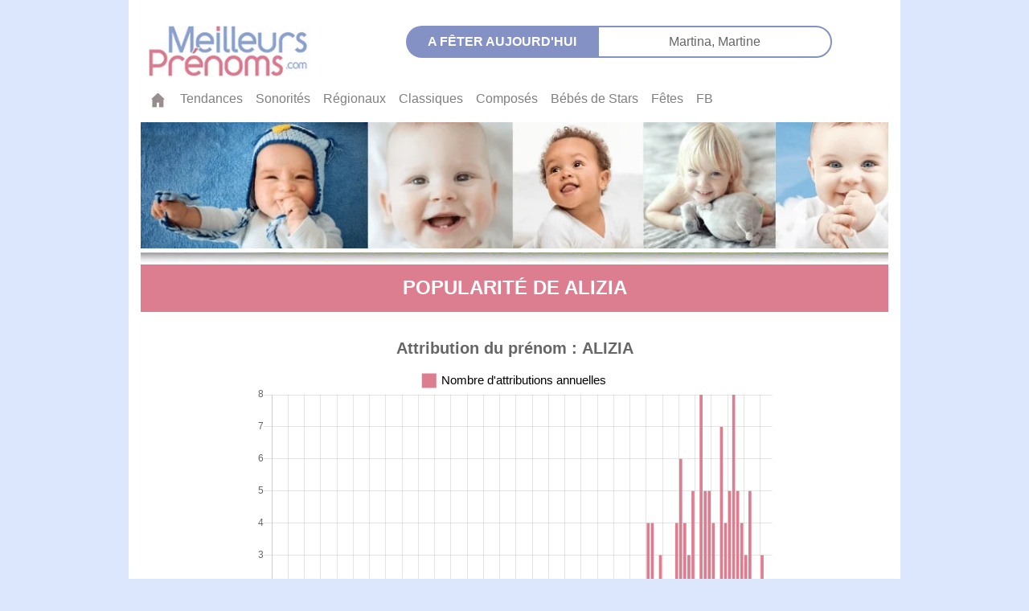

--- FILE ---
content_type: text/plain; charset=UTF-8
request_url: https://meilleursprenoms.com/js/fetesjour/0130.txt
body_size: -402
content:
<a href="/prenom/Martina" > Martina, </a><a href="/prenom/Martine" > Martine </a>